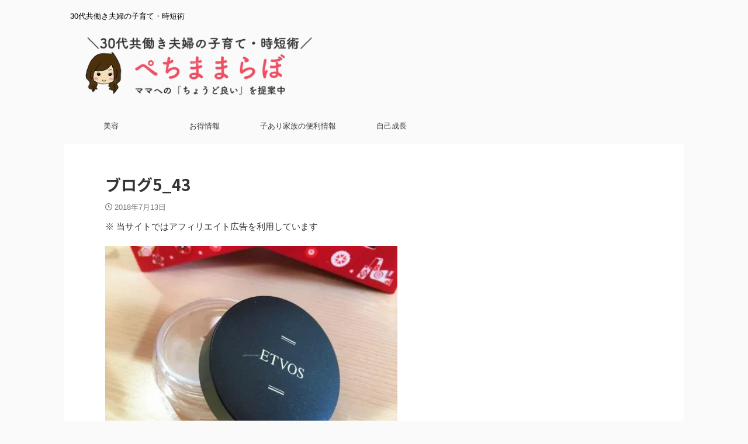

--- FILE ---
content_type: text/html; charset=UTF-8
request_url: https://petitpetitmama.com/mineralfande_osusume_etvos_onlymynerals/%e3%83%96%e3%83%ad%e3%82%b05_43-4/
body_size: 17449
content:

<!DOCTYPE html>
<!--[if lt IE 7]>
<html class="ie6" dir="ltr" lang="ja"
	prefix="og: https://ogp.me/ns#" > <![endif]-->
<!--[if IE 7]>
<html class="i7" dir="ltr" lang="ja"
	prefix="og: https://ogp.me/ns#" > <![endif]-->
<!--[if IE 8]>
<html class="ie" dir="ltr" lang="ja"
	prefix="og: https://ogp.me/ns#" > <![endif]-->
<!--[if gt IE 8]><!-->
<html dir="ltr" lang="ja"
	prefix="og: https://ogp.me/ns#"  class="s-navi-search-overlay  toc-style-default">
	<!--<![endif]-->
	<head prefix="og: http://ogp.me/ns# fb: http://ogp.me/ns/fb# article: http://ogp.me/ns/article#">
		
	<!-- Global site tag (gtag.js) - Google Analytics -->
	<script async src="https://www.googletagmanager.com/gtag/js?id=UA-104101542-1"></script>
	<script>
	  window.dataLayer = window.dataLayer || [];
	  function gtag(){dataLayer.push(arguments);}
	  gtag('js', new Date());

	  gtag('config', 'UA-104101542-1');
	</script>
			<meta charset="UTF-8" >
		<meta name="viewport" content="width=device-width,initial-scale=1.0,user-scalable=no,viewport-fit=cover">
		<meta name="format-detection" content="telephone=no" >
		<meta name="referrer" content="no-referrer-when-downgrade"/>

					<meta name="robots" content="noindex,follow">
		
		<link rel="alternate" type="application/rss+xml" title="ぺちままらぼ RSS Feed" href="https://petitpetitmama.com/feed/" />
		<link rel="pingback" href="https://petitpetitmama.com/xmlrpc.php" >
		<!--[if lt IE 9]>
		<script src="https://petitpetitmama.com/wp-content/themes/affinger/js/html5shiv.js"></script>
		<![endif]-->
				
		<!-- All in One SEO 4.4.0.1 - aioseo.com -->
		<meta name="robots" content="max-image-preview:large" />
		<link rel="canonical" href="https://petitpetitmama.com/mineralfande_osusume_etvos_onlymynerals/%e3%83%96%e3%83%ad%e3%82%b05_43-4/" />
		<meta name="generator" content="All in One SEO (AIOSEO) 4.4.0.1" />
		<meta property="og:locale" content="ja_JP" />
		<meta property="og:site_name" content="ぺちままらぼ | 30代共働き夫婦の子育て・時短術" />
		<meta property="og:type" content="article" />
		<meta property="og:title" content="ブログ5_43 | ぺちままらぼ" />
		<meta property="og:url" content="https://petitpetitmama.com/mineralfande_osusume_etvos_onlymynerals/%e3%83%96%e3%83%ad%e3%82%b05_43-4/" />
		<meta property="article:published_time" content="2018-07-13T13:05:02+00:00" />
		<meta property="article:modified_time" content="2018-07-13T13:05:02+00:00" />
		<meta name="twitter:card" content="summary" />
		<meta name="twitter:title" content="ブログ5_43 | ぺちままらぼ" />
		<meta name="google" content="nositelinkssearchbox" />
		<script type="application/ld+json" class="aioseo-schema">
			{"@context":"https:\/\/schema.org","@graph":[{"@type":"BreadcrumbList","@id":"https:\/\/petitpetitmama.com\/mineralfande_osusume_etvos_onlymynerals\/%e3%83%96%e3%83%ad%e3%82%b05_43-4\/#breadcrumblist","itemListElement":[{"@type":"ListItem","@id":"https:\/\/petitpetitmama.com\/#listItem","position":1,"item":{"@type":"WebPage","@id":"https:\/\/petitpetitmama.com\/","name":"\u30db\u30fc\u30e0","description":"\u7f8e\u5bb9\u3001\u5065\u5eb7\u3001\u7bc0\u7d04\u60c5\u5831\u3001\u53ce\u5165\u3092\u5897\u3084\u3059\u3001\u5b50\u80b2\u3066\u306a\u3069\u3002 \u4e3b\u306b30\u4ee340\u4ee3\u5973\u6027\u306e\u751f\u6d3b\u3092\u8c4a\u304b\u306b\u3059\u308b\u30d6\u30ed\u30b0\u3067\u3059\u3002","url":"https:\/\/petitpetitmama.com\/"},"nextItem":"https:\/\/petitpetitmama.com\/mineralfande_osusume_etvos_onlymynerals\/%e3%83%96%e3%83%ad%e3%82%b05_43-4\/#listItem"},{"@type":"ListItem","@id":"https:\/\/petitpetitmama.com\/mineralfande_osusume_etvos_onlymynerals\/%e3%83%96%e3%83%ad%e3%82%b05_43-4\/#listItem","position":2,"item":{"@type":"WebPage","@id":"https:\/\/petitpetitmama.com\/mineralfande_osusume_etvos_onlymynerals\/%e3%83%96%e3%83%ad%e3%82%b05_43-4\/","name":"\u30d6\u30ed\u30b05_43","url":"https:\/\/petitpetitmama.com\/mineralfande_osusume_etvos_onlymynerals\/%e3%83%96%e3%83%ad%e3%82%b05_43-4\/"},"previousItem":"https:\/\/petitpetitmama.com\/#listItem"}]},{"@type":"ItemPage","@id":"https:\/\/petitpetitmama.com\/mineralfande_osusume_etvos_onlymynerals\/%e3%83%96%e3%83%ad%e3%82%b05_43-4\/#itempage","url":"https:\/\/petitpetitmama.com\/mineralfande_osusume_etvos_onlymynerals\/%e3%83%96%e3%83%ad%e3%82%b05_43-4\/","name":"\u30d6\u30ed\u30b05_43 | \u307a\u3061\u307e\u307e\u3089\u307c","inLanguage":"ja","isPartOf":{"@id":"https:\/\/petitpetitmama.com\/#website"},"breadcrumb":{"@id":"https:\/\/petitpetitmama.com\/mineralfande_osusume_etvos_onlymynerals\/%e3%83%96%e3%83%ad%e3%82%b05_43-4\/#breadcrumblist"},"author":{"@id":"https:\/\/petitpetitmama.com\/author\/petitmama\/#author"},"creator":{"@id":"https:\/\/petitpetitmama.com\/author\/petitmama\/#author"},"datePublished":"2018-07-13T13:05:02+09:00","dateModified":"2018-07-13T13:05:02+09:00"},{"@type":"Organization","@id":"https:\/\/petitpetitmama.com\/#organization","name":"\u307a\u3061\u307e\u307e\u3089\u307c","url":"https:\/\/petitpetitmama.com\/"},{"@type":"Person","@id":"https:\/\/petitpetitmama.com\/author\/petitmama\/#author","url":"https:\/\/petitpetitmama.com\/author\/petitmama\/","name":"petitmama","image":{"@type":"ImageObject","@id":"https:\/\/petitpetitmama.com\/mineralfande_osusume_etvos_onlymynerals\/%e3%83%96%e3%83%ad%e3%82%b05_43-4\/#authorImage","url":"https:\/\/secure.gravatar.com\/avatar\/71d358380ff3493ba570dcb359a0e5d0?s=96&d=mm&r=g","width":96,"height":96,"caption":"petitmama"}},{"@type":"WebSite","@id":"https:\/\/petitpetitmama.com\/#website","url":"https:\/\/petitpetitmama.com\/","name":"\u307a\u3061\u307e\u307e\u3089\u307c","description":"30\u4ee3\u5171\u50cd\u304d\u592b\u5a66\u306e\u5b50\u80b2\u3066\u30fb\u6642\u77ed\u8853","inLanguage":"ja","publisher":{"@id":"https:\/\/petitpetitmama.com\/#organization"}}]}
		</script>
		<!-- All in One SEO -->

<title>ブログ5_43 | ぺちままらぼ</title>
<link rel='dns-prefetch' href='//webfonts.xserver.jp' />
<link rel='dns-prefetch' href='//secure.gravatar.com' />
<link rel='dns-prefetch' href='//ajax.googleapis.com' />
<link rel='dns-prefetch' href='//stats.wp.com' />
<link rel='dns-prefetch' href='//v0.wordpress.com' />
<link rel='dns-prefetch' href='//i0.wp.com' />
<script type="text/javascript">
/* <![CDATA[ */
window._wpemojiSettings = {"baseUrl":"https:\/\/s.w.org\/images\/core\/emoji\/15.0.3\/72x72\/","ext":".png","svgUrl":"https:\/\/s.w.org\/images\/core\/emoji\/15.0.3\/svg\/","svgExt":".svg","source":{"concatemoji":"https:\/\/petitpetitmama.com\/wp-includes\/js\/wp-emoji-release.min.js?ver=6.5.4"}};
/*! This file is auto-generated */
!function(i,n){var o,s,e;function c(e){try{var t={supportTests:e,timestamp:(new Date).valueOf()};sessionStorage.setItem(o,JSON.stringify(t))}catch(e){}}function p(e,t,n){e.clearRect(0,0,e.canvas.width,e.canvas.height),e.fillText(t,0,0);var t=new Uint32Array(e.getImageData(0,0,e.canvas.width,e.canvas.height).data),r=(e.clearRect(0,0,e.canvas.width,e.canvas.height),e.fillText(n,0,0),new Uint32Array(e.getImageData(0,0,e.canvas.width,e.canvas.height).data));return t.every(function(e,t){return e===r[t]})}function u(e,t,n){switch(t){case"flag":return n(e,"\ud83c\udff3\ufe0f\u200d\u26a7\ufe0f","\ud83c\udff3\ufe0f\u200b\u26a7\ufe0f")?!1:!n(e,"\ud83c\uddfa\ud83c\uddf3","\ud83c\uddfa\u200b\ud83c\uddf3")&&!n(e,"\ud83c\udff4\udb40\udc67\udb40\udc62\udb40\udc65\udb40\udc6e\udb40\udc67\udb40\udc7f","\ud83c\udff4\u200b\udb40\udc67\u200b\udb40\udc62\u200b\udb40\udc65\u200b\udb40\udc6e\u200b\udb40\udc67\u200b\udb40\udc7f");case"emoji":return!n(e,"\ud83d\udc26\u200d\u2b1b","\ud83d\udc26\u200b\u2b1b")}return!1}function f(e,t,n){var r="undefined"!=typeof WorkerGlobalScope&&self instanceof WorkerGlobalScope?new OffscreenCanvas(300,150):i.createElement("canvas"),a=r.getContext("2d",{willReadFrequently:!0}),o=(a.textBaseline="top",a.font="600 32px Arial",{});return e.forEach(function(e){o[e]=t(a,e,n)}),o}function t(e){var t=i.createElement("script");t.src=e,t.defer=!0,i.head.appendChild(t)}"undefined"!=typeof Promise&&(o="wpEmojiSettingsSupports",s=["flag","emoji"],n.supports={everything:!0,everythingExceptFlag:!0},e=new Promise(function(e){i.addEventListener("DOMContentLoaded",e,{once:!0})}),new Promise(function(t){var n=function(){try{var e=JSON.parse(sessionStorage.getItem(o));if("object"==typeof e&&"number"==typeof e.timestamp&&(new Date).valueOf()<e.timestamp+604800&&"object"==typeof e.supportTests)return e.supportTests}catch(e){}return null}();if(!n){if("undefined"!=typeof Worker&&"undefined"!=typeof OffscreenCanvas&&"undefined"!=typeof URL&&URL.createObjectURL&&"undefined"!=typeof Blob)try{var e="postMessage("+f.toString()+"("+[JSON.stringify(s),u.toString(),p.toString()].join(",")+"));",r=new Blob([e],{type:"text/javascript"}),a=new Worker(URL.createObjectURL(r),{name:"wpTestEmojiSupports"});return void(a.onmessage=function(e){c(n=e.data),a.terminate(),t(n)})}catch(e){}c(n=f(s,u,p))}t(n)}).then(function(e){for(var t in e)n.supports[t]=e[t],n.supports.everything=n.supports.everything&&n.supports[t],"flag"!==t&&(n.supports.everythingExceptFlag=n.supports.everythingExceptFlag&&n.supports[t]);n.supports.everythingExceptFlag=n.supports.everythingExceptFlag&&!n.supports.flag,n.DOMReady=!1,n.readyCallback=function(){n.DOMReady=!0}}).then(function(){return e}).then(function(){var e;n.supports.everything||(n.readyCallback(),(e=n.source||{}).concatemoji?t(e.concatemoji):e.wpemoji&&e.twemoji&&(t(e.twemoji),t(e.wpemoji)))}))}((window,document),window._wpemojiSettings);
/* ]]> */
</script>
<link rel='stylesheet' id='usrStyle-css' href='https://petitpetitmama.com/wp-content/plugins/universal-star-rating/css/style.css?ver=6.5.4' type='text/css' media='all' />
<style id='wp-emoji-styles-inline-css' type='text/css'>

	img.wp-smiley, img.emoji {
		display: inline !important;
		border: none !important;
		box-shadow: none !important;
		height: 1em !important;
		width: 1em !important;
		margin: 0 0.07em !important;
		vertical-align: -0.1em !important;
		background: none !important;
		padding: 0 !important;
	}
</style>
<link rel='stylesheet' id='wp-block-library-css' href='https://petitpetitmama.com/wp-includes/css/dist/block-library/style.min.css?ver=6.5.4' type='text/css' media='all' />
<style id='wp-block-library-inline-css' type='text/css'>
.has-text-align-justify{text-align:justify;}
</style>
<style id='rinkerg-gutenberg-rinker-style-inline-css' type='text/css'>
.wp-block-create-block-block{background-color:#21759b;color:#fff;padding:2px}

</style>
<link rel='stylesheet' id='jetpack-videopress-video-block-view-css' href='https://petitpetitmama.com/wp-content/plugins/jetpack/jetpack_vendor/automattic/jetpack-videopress/build/block-editor/blocks/video/view.css?minify=false&#038;ver=34ae973733627b74a14e' type='text/css' media='all' />
<link rel='stylesheet' id='mediaelement-css' href='https://petitpetitmama.com/wp-includes/js/mediaelement/mediaelementplayer-legacy.min.css?ver=4.2.17' type='text/css' media='all' />
<link rel='stylesheet' id='wp-mediaelement-css' href='https://petitpetitmama.com/wp-includes/js/mediaelement/wp-mediaelement.min.css?ver=6.5.4' type='text/css' media='all' />
<style id='classic-theme-styles-inline-css' type='text/css'>
/*! This file is auto-generated */
.wp-block-button__link{color:#fff;background-color:#32373c;border-radius:9999px;box-shadow:none;text-decoration:none;padding:calc(.667em + 2px) calc(1.333em + 2px);font-size:1.125em}.wp-block-file__button{background:#32373c;color:#fff;text-decoration:none}
</style>
<style id='global-styles-inline-css' type='text/css'>
body{--wp--preset--color--black: #000000;--wp--preset--color--cyan-bluish-gray: #abb8c3;--wp--preset--color--white: #ffffff;--wp--preset--color--pale-pink: #f78da7;--wp--preset--color--vivid-red: #cf2e2e;--wp--preset--color--luminous-vivid-orange: #ff6900;--wp--preset--color--luminous-vivid-amber: #fcb900;--wp--preset--color--light-green-cyan: #eefaff;--wp--preset--color--vivid-green-cyan: #00d084;--wp--preset--color--pale-cyan-blue: #8ed1fc;--wp--preset--color--vivid-cyan-blue: #0693e3;--wp--preset--color--vivid-purple: #9b51e0;--wp--preset--color--soft-red: #e92f3d;--wp--preset--color--light-grayish-red: #fdf0f2;--wp--preset--color--vivid-yellow: #ffc107;--wp--preset--color--very-pale-yellow: #fffde7;--wp--preset--color--very-light-gray: #fafafa;--wp--preset--color--very-dark-gray: #313131;--wp--preset--color--original-color-a: #43a047;--wp--preset--color--original-color-b: #795548;--wp--preset--color--original-color-c: #ec407a;--wp--preset--color--original-color-d: #9e9d24;--wp--preset--gradient--vivid-cyan-blue-to-vivid-purple: linear-gradient(135deg,rgba(6,147,227,1) 0%,rgb(155,81,224) 100%);--wp--preset--gradient--light-green-cyan-to-vivid-green-cyan: linear-gradient(135deg,rgb(122,220,180) 0%,rgb(0,208,130) 100%);--wp--preset--gradient--luminous-vivid-amber-to-luminous-vivid-orange: linear-gradient(135deg,rgba(252,185,0,1) 0%,rgba(255,105,0,1) 100%);--wp--preset--gradient--luminous-vivid-orange-to-vivid-red: linear-gradient(135deg,rgba(255,105,0,1) 0%,rgb(207,46,46) 100%);--wp--preset--gradient--very-light-gray-to-cyan-bluish-gray: linear-gradient(135deg,rgb(238,238,238) 0%,rgb(169,184,195) 100%);--wp--preset--gradient--cool-to-warm-spectrum: linear-gradient(135deg,rgb(74,234,220) 0%,rgb(151,120,209) 20%,rgb(207,42,186) 40%,rgb(238,44,130) 60%,rgb(251,105,98) 80%,rgb(254,248,76) 100%);--wp--preset--gradient--blush-light-purple: linear-gradient(135deg,rgb(255,206,236) 0%,rgb(152,150,240) 100%);--wp--preset--gradient--blush-bordeaux: linear-gradient(135deg,rgb(254,205,165) 0%,rgb(254,45,45) 50%,rgb(107,0,62) 100%);--wp--preset--gradient--luminous-dusk: linear-gradient(135deg,rgb(255,203,112) 0%,rgb(199,81,192) 50%,rgb(65,88,208) 100%);--wp--preset--gradient--pale-ocean: linear-gradient(135deg,rgb(255,245,203) 0%,rgb(182,227,212) 50%,rgb(51,167,181) 100%);--wp--preset--gradient--electric-grass: linear-gradient(135deg,rgb(202,248,128) 0%,rgb(113,206,126) 100%);--wp--preset--gradient--midnight: linear-gradient(135deg,rgb(2,3,129) 0%,rgb(40,116,252) 100%);--wp--preset--font-size--small: .8em;--wp--preset--font-size--medium: 20px;--wp--preset--font-size--large: 1.5em;--wp--preset--font-size--x-large: 42px;--wp--preset--font-size--st-regular: 1em;--wp--preset--font-size--huge: 3em;--wp--preset--spacing--20: 0.44rem;--wp--preset--spacing--30: 0.67rem;--wp--preset--spacing--40: 1rem;--wp--preset--spacing--50: 1.5rem;--wp--preset--spacing--60: 2.25rem;--wp--preset--spacing--70: 3.38rem;--wp--preset--spacing--80: 5.06rem;--wp--preset--shadow--natural: 6px 6px 9px rgba(0, 0, 0, 0.2);--wp--preset--shadow--deep: 12px 12px 50px rgba(0, 0, 0, 0.4);--wp--preset--shadow--sharp: 6px 6px 0px rgba(0, 0, 0, 0.2);--wp--preset--shadow--outlined: 6px 6px 0px -3px rgba(255, 255, 255, 1), 6px 6px rgba(0, 0, 0, 1);--wp--preset--shadow--crisp: 6px 6px 0px rgba(0, 0, 0, 1);}:where(.is-layout-flex){gap: 0.5em;}:where(.is-layout-grid){gap: 0.5em;}body .is-layout-flex{display: flex;}body .is-layout-flex{flex-wrap: wrap;align-items: center;}body .is-layout-flex > *{margin: 0;}body .is-layout-grid{display: grid;}body .is-layout-grid > *{margin: 0;}:where(.wp-block-columns.is-layout-flex){gap: 2em;}:where(.wp-block-columns.is-layout-grid){gap: 2em;}:where(.wp-block-post-template.is-layout-flex){gap: 1.25em;}:where(.wp-block-post-template.is-layout-grid){gap: 1.25em;}.has-black-color{color: var(--wp--preset--color--black) !important;}.has-cyan-bluish-gray-color{color: var(--wp--preset--color--cyan-bluish-gray) !important;}.has-white-color{color: var(--wp--preset--color--white) !important;}.has-pale-pink-color{color: var(--wp--preset--color--pale-pink) !important;}.has-vivid-red-color{color: var(--wp--preset--color--vivid-red) !important;}.has-luminous-vivid-orange-color{color: var(--wp--preset--color--luminous-vivid-orange) !important;}.has-luminous-vivid-amber-color{color: var(--wp--preset--color--luminous-vivid-amber) !important;}.has-light-green-cyan-color{color: var(--wp--preset--color--light-green-cyan) !important;}.has-vivid-green-cyan-color{color: var(--wp--preset--color--vivid-green-cyan) !important;}.has-pale-cyan-blue-color{color: var(--wp--preset--color--pale-cyan-blue) !important;}.has-vivid-cyan-blue-color{color: var(--wp--preset--color--vivid-cyan-blue) !important;}.has-vivid-purple-color{color: var(--wp--preset--color--vivid-purple) !important;}.has-black-background-color{background-color: var(--wp--preset--color--black) !important;}.has-cyan-bluish-gray-background-color{background-color: var(--wp--preset--color--cyan-bluish-gray) !important;}.has-white-background-color{background-color: var(--wp--preset--color--white) !important;}.has-pale-pink-background-color{background-color: var(--wp--preset--color--pale-pink) !important;}.has-vivid-red-background-color{background-color: var(--wp--preset--color--vivid-red) !important;}.has-luminous-vivid-orange-background-color{background-color: var(--wp--preset--color--luminous-vivid-orange) !important;}.has-luminous-vivid-amber-background-color{background-color: var(--wp--preset--color--luminous-vivid-amber) !important;}.has-light-green-cyan-background-color{background-color: var(--wp--preset--color--light-green-cyan) !important;}.has-vivid-green-cyan-background-color{background-color: var(--wp--preset--color--vivid-green-cyan) !important;}.has-pale-cyan-blue-background-color{background-color: var(--wp--preset--color--pale-cyan-blue) !important;}.has-vivid-cyan-blue-background-color{background-color: var(--wp--preset--color--vivid-cyan-blue) !important;}.has-vivid-purple-background-color{background-color: var(--wp--preset--color--vivid-purple) !important;}.has-black-border-color{border-color: var(--wp--preset--color--black) !important;}.has-cyan-bluish-gray-border-color{border-color: var(--wp--preset--color--cyan-bluish-gray) !important;}.has-white-border-color{border-color: var(--wp--preset--color--white) !important;}.has-pale-pink-border-color{border-color: var(--wp--preset--color--pale-pink) !important;}.has-vivid-red-border-color{border-color: var(--wp--preset--color--vivid-red) !important;}.has-luminous-vivid-orange-border-color{border-color: var(--wp--preset--color--luminous-vivid-orange) !important;}.has-luminous-vivid-amber-border-color{border-color: var(--wp--preset--color--luminous-vivid-amber) !important;}.has-light-green-cyan-border-color{border-color: var(--wp--preset--color--light-green-cyan) !important;}.has-vivid-green-cyan-border-color{border-color: var(--wp--preset--color--vivid-green-cyan) !important;}.has-pale-cyan-blue-border-color{border-color: var(--wp--preset--color--pale-cyan-blue) !important;}.has-vivid-cyan-blue-border-color{border-color: var(--wp--preset--color--vivid-cyan-blue) !important;}.has-vivid-purple-border-color{border-color: var(--wp--preset--color--vivid-purple) !important;}.has-vivid-cyan-blue-to-vivid-purple-gradient-background{background: var(--wp--preset--gradient--vivid-cyan-blue-to-vivid-purple) !important;}.has-light-green-cyan-to-vivid-green-cyan-gradient-background{background: var(--wp--preset--gradient--light-green-cyan-to-vivid-green-cyan) !important;}.has-luminous-vivid-amber-to-luminous-vivid-orange-gradient-background{background: var(--wp--preset--gradient--luminous-vivid-amber-to-luminous-vivid-orange) !important;}.has-luminous-vivid-orange-to-vivid-red-gradient-background{background: var(--wp--preset--gradient--luminous-vivid-orange-to-vivid-red) !important;}.has-very-light-gray-to-cyan-bluish-gray-gradient-background{background: var(--wp--preset--gradient--very-light-gray-to-cyan-bluish-gray) !important;}.has-cool-to-warm-spectrum-gradient-background{background: var(--wp--preset--gradient--cool-to-warm-spectrum) !important;}.has-blush-light-purple-gradient-background{background: var(--wp--preset--gradient--blush-light-purple) !important;}.has-blush-bordeaux-gradient-background{background: var(--wp--preset--gradient--blush-bordeaux) !important;}.has-luminous-dusk-gradient-background{background: var(--wp--preset--gradient--luminous-dusk) !important;}.has-pale-ocean-gradient-background{background: var(--wp--preset--gradient--pale-ocean) !important;}.has-electric-grass-gradient-background{background: var(--wp--preset--gradient--electric-grass) !important;}.has-midnight-gradient-background{background: var(--wp--preset--gradient--midnight) !important;}.has-small-font-size{font-size: var(--wp--preset--font-size--small) !important;}.has-medium-font-size{font-size: var(--wp--preset--font-size--medium) !important;}.has-large-font-size{font-size: var(--wp--preset--font-size--large) !important;}.has-x-large-font-size{font-size: var(--wp--preset--font-size--x-large) !important;}
.wp-block-navigation a:where(:not(.wp-element-button)){color: inherit;}
:where(.wp-block-post-template.is-layout-flex){gap: 1.25em;}:where(.wp-block-post-template.is-layout-grid){gap: 1.25em;}
:where(.wp-block-columns.is-layout-flex){gap: 2em;}:where(.wp-block-columns.is-layout-grid){gap: 2em;}
.wp-block-pullquote{font-size: 1.5em;line-height: 1.6;}
</style>
<link rel='stylesheet' id='wpel-style-css' href='https://petitpetitmama.com/wp-content/plugins/wp-external-links/public/css/wpel.css?ver=2.58' type='text/css' media='all' />
<link rel='stylesheet' id='yyi_rinker_stylesheet-css' href='https://petitpetitmama.com/wp-content/plugins/yyi-rinker/css/style.css?v=1.10.1&#038;ver=6.5.4' type='text/css' media='all' />
<link rel='stylesheet' id='st-affiliate-manager-common-css' href='https://petitpetitmama.com/wp-content/plugins/st-affiliate-manager/Resources/assets/css/common.css?ver=20211006' type='text/css' media='all' />
<link rel='stylesheet' id='st-pv-monitor-shortcode-css' href='https://petitpetitmama.com/wp-content/plugins/st-pv-monitor/Resources/assets/css/shortcode.css?ver=20201211' type='text/css' media='all' />
<link rel='stylesheet' id='st-pv-monitor-common-css' href='https://petitpetitmama.com/wp-content/plugins/st-pv-monitor/Resources/assets/css/common.css?ver=20201211' type='text/css' media='all' />
<link rel='stylesheet' id='normalize-css' href='https://petitpetitmama.com/wp-content/themes/affinger/css/normalize.css?ver=1.5.9' type='text/css' media='all' />
<link rel='stylesheet' id='st_svg-css' href='https://petitpetitmama.com/wp-content/themes/affinger/st_svg/style.css?ver=6.5.4' type='text/css' media='all' />
<link rel='stylesheet' id='slick-css' href='https://petitpetitmama.com/wp-content/themes/affinger/vendor/slick/slick.css?ver=1.8.0' type='text/css' media='all' />
<link rel='stylesheet' id='slick-theme-css' href='https://petitpetitmama.com/wp-content/themes/affinger/vendor/slick/slick-theme.css?ver=1.8.0' type='text/css' media='all' />
<link rel='stylesheet' id='fonts-googleapis-notosansjp-css' href='//fonts.googleapis.com/css?family=Noto+Sans+JP%3A400%2C700&#038;display=swap&#038;subset=japanese&#038;ver=6.5.4' type='text/css' media='all' />
<link rel='stylesheet' id='style-css' href='https://petitpetitmama.com/wp-content/themes/affinger/style.css?ver=6.5.4' type='text/css' media='all' />
<link rel='stylesheet' id='child-style-css' href='https://petitpetitmama.com/wp-content/themes/affinger-child/style.css?ver=6.5.4' type='text/css' media='all' />
<link rel='stylesheet' id='single-css' href='https://petitpetitmama.com/wp-content/themes/affinger/st-rankcss.php' type='text/css' media='all' />
<link rel='stylesheet' id='aurora-heatmap-css' href='https://petitpetitmama.com/wp-content/plugins/aurora-heatmap/style.css?ver=1.5.6' type='text/css' media='all' />
<link rel='stylesheet' id='st-themecss-css' href='https://petitpetitmama.com/wp-content/themes/affinger/st-themecss-loader.php?ver=6.5.4' type='text/css' media='all' />
<link rel='stylesheet' id='jetpack_css-css' href='https://petitpetitmama.com/wp-content/plugins/jetpack/css/jetpack.css?ver=12.2.2' type='text/css' media='all' />
<script type="text/javascript" src="//ajax.googleapis.com/ajax/libs/jquery/1.11.3/jquery.min.js?ver=1.11.3" id="jquery-js"></script>
<script type="text/javascript" src="//webfonts.xserver.jp/js/xserver.js?ver=1.2.4" id="typesquare_std-js"></script>
<script type="text/javascript" src="https://petitpetitmama.com/wp-content/plugins/aurora-heatmap/js/mobile-detect.min.js?ver=1.4.5" id="mobile-detect-js"></script>
<script type="text/javascript" id="aurora-heatmap-reporter-js-extra">
/* <![CDATA[ */
var aurora_heatmap_reporter = {"ajax_url":"https:\/\/petitpetitmama.com\/wp-admin\/admin-ajax.php","action":"aurora_heatmap","interval":"10","stacks":"10","reports":"click_pc,click_mobile","debug":"0","ajax_delay_time":"3000"};
/* ]]> */
</script>
<script type="text/javascript" src="https://petitpetitmama.com/wp-content/plugins/aurora-heatmap/js/reporter.js?ver=1.5.6" id="aurora-heatmap-reporter-js"></script>
<link rel="https://api.w.org/" href="https://petitpetitmama.com/wp-json/" /><link rel="alternate" type="application/json" href="https://petitpetitmama.com/wp-json/wp/v2/media/5623" /><link rel='shortlink' href='https://wp.me/a91lAq-1sH' />
<link rel="alternate" type="application/json+oembed" href="https://petitpetitmama.com/wp-json/oembed/1.0/embed?url=https%3A%2F%2Fpetitpetitmama.com%2Fmineralfande_osusume_etvos_onlymynerals%2F%25e3%2583%2596%25e3%2583%25ad%25e3%2582%25b05_43-4%2F" />
<link rel="alternate" type="text/xml+oembed" href="https://petitpetitmama.com/wp-json/oembed/1.0/embed?url=https%3A%2F%2Fpetitpetitmama.com%2Fmineralfande_osusume_etvos_onlymynerals%2F%25e3%2583%2596%25e3%2583%25ad%25e3%2582%25b05_43-4%2F&#038;format=xml" />
	<style>img#wpstats{display:none}</style>
				<script>
			document.documentElement.className = document.documentElement.className.replace( 'no-js', 'js' );
		</script>
				<style>
			.no-js img.lazyload { display: none; }
			figure.wp-block-image img.lazyloading { min-width: 150px; }
							.lazyload, .lazyloading { opacity: 0; }
				.lazyloaded {
					opacity: 1;
					transition: opacity 400ms;
					transition-delay: 0ms;
				}
					</style>
		<script type="text/javascript" language="javascript">
    var vc_pid = "885320921";
</script><script type="text/javascript" src="//aml.valuecommerce.com/vcdal.js" async></script><style>
.yyi-rinker-images {
    display: flex;
    justify-content: center;
    align-items: center;
    position: relative;

}
div.yyi-rinker-image img.yyi-rinker-main-img.hidden {
    display: none;
}

.yyi-rinker-images-arrow {
    cursor: pointer;
    position: absolute;
    top: 50%;
    display: block;
    margin-top: -11px;
    opacity: 0.6;
    width: 22px;
}

.yyi-rinker-images-arrow-left{
    left: -10px;
}
.yyi-rinker-images-arrow-right{
    right: -10px;
}

.yyi-rinker-images-arrow-left.hidden {
    display: none;
}

.yyi-rinker-images-arrow-right.hidden {
    display: none;
}
div.yyi-rinker-contents.yyi-rinker-design-tate  div.yyi-rinker-box{
    flex-direction: column;
}

div.yyi-rinker-contents.yyi-rinker-design-slim div.yyi-rinker-box .yyi-rinker-links {
    flex-direction: column;
}

div.yyi-rinker-contents.yyi-rinker-design-slim div.yyi-rinker-info {
    width: 100%;
}

div.yyi-rinker-contents.yyi-rinker-design-slim .yyi-rinker-title {
    text-align: center;
}

div.yyi-rinker-contents.yyi-rinker-design-slim .yyi-rinker-links {
    text-align: center;
}
div.yyi-rinker-contents.yyi-rinker-design-slim .yyi-rinker-image {
    margin: auto;
}

div.yyi-rinker-contents.yyi-rinker-design-slim div.yyi-rinker-info ul.yyi-rinker-links li {
	align-self: stretch;
}
div.yyi-rinker-contents.yyi-rinker-design-slim div.yyi-rinker-box div.yyi-rinker-info {
	padding: 0;
}
div.yyi-rinker-contents.yyi-rinker-design-slim div.yyi-rinker-box {
	flex-direction: column;
	padding: 14px 5px 0;
}

.yyi-rinker-design-slim div.yyi-rinker-box div.yyi-rinker-info {
	text-align: center;
}

.yyi-rinker-design-slim div.price-box span.price {
	display: block;
}

div.yyi-rinker-contents.yyi-rinker-design-slim div.yyi-rinker-info div.yyi-rinker-title a{
	font-size:16px;
}

div.yyi-rinker-contents.yyi-rinker-design-slim ul.yyi-rinker-links li.amazonkindlelink:before,  div.yyi-rinker-contents.yyi-rinker-design-slim ul.yyi-rinker-links li.amazonlink:before,  div.yyi-rinker-contents.yyi-rinker-design-slim ul.yyi-rinker-links li.rakutenlink:before,  div.yyi-rinker-contents.yyi-rinker-design-slim ul.yyi-rinker-links li.yahoolink:before {
	font-size:12px;
}

div.yyi-rinker-contents.yyi-rinker-design-slim ul.yyi-rinker-links li a {
	font-size: 13px;
}
.entry-content ul.yyi-rinker-links li {
	padding: 0;
}

div.yyi-rinker-contents .yyi-rinker-attention.attention_desing_right_ribbon {
    width: 89px;
    height: 91px;
    position: absolute;
    top: -1px;
    right: -1px;
    left: auto;
    overflow: hidden;
}

div.yyi-rinker-contents .yyi-rinker-attention.attention_desing_right_ribbon span {
    display: inline-block;
    width: 146px;
    position: absolute;
    padding: 4px 0;
    left: -13px;
    top: 12px;
    text-align: center;
    font-size: 12px;
    line-height: 24px;
    -webkit-transform: rotate(45deg);
    transform: rotate(45deg);
    box-shadow: 0 1px 3px rgba(0, 0, 0, 0.2);
}

div.yyi-rinker-contents .yyi-rinker-attention.attention_desing_right_ribbon {
    background: none;
}
.yyi-rinker-attention.attention_desing_right_ribbon .yyi-rinker-attention-after,
.yyi-rinker-attention.attention_desing_right_ribbon .yyi-rinker-attention-before{
display:none;
}
div.yyi-rinker-use-right_ribbon div.yyi-rinker-title {
    margin-right: 2rem;
}

				</style><meta name="google-site-verification" content="2utOH3tXO8TDoqRVcyY4IUtfYJiL4pnxyYfVqyHEXmU" />
<noscript><style>.lazyload[data-src]{display:none !important;}</style></noscript><style>.lazyload{background-image:none !important;}.lazyload:before{background-image:none !important;}</style><style type="text/css">.broken_link, a.broken_link {
	text-decoration: line-through;
}</style><link rel="icon" href="https://i0.wp.com/petitpetitmama.com/wp-content/uploads/2020/01/cropped-puti.jpg?fit=32%2C32&#038;ssl=1?v=1580178559" sizes="32x32" />
<link rel="icon" href="https://i0.wp.com/petitpetitmama.com/wp-content/uploads/2020/01/cropped-puti.jpg?fit=192%2C192&#038;ssl=1?v=1580178559" sizes="192x192" />
<link rel="apple-touch-icon" href="https://i0.wp.com/petitpetitmama.com/wp-content/uploads/2020/01/cropped-puti.jpg?fit=180%2C180&#038;ssl=1?v=1580178559" />
<meta name="msapplication-TileImage" content="https://i0.wp.com/petitpetitmama.com/wp-content/uploads/2020/01/cropped-puti.jpg?fit=270%2C270&#038;ssl=1?v=1580178559" />
		
<!-- OGP -->

<meta property="og:type" content="article">
<meta property="og:title" content="ブログ5_43">
<meta property="og:url" content="https://petitpetitmama.com/mineralfande_osusume_etvos_onlymynerals/%e3%83%96%e3%83%ad%e3%82%b05_43-4/">
<meta property="og:description" content="">
<meta property="og:site_name" content="ぺちままらぼ">
<meta property="og:image" content="https://petitpetitmama.com/wp-content/themes/affinger/images/no-img.png">


	<meta property="article:published_time" content="2018-07-13T22:05:02+09:00" />
		<meta property="article:author" content="petitmama" />

<!-- /OGP -->
		


<script>
	(function (window, document, $, undefined) {
		'use strict';

		var SlideBox = (function () {
			/**
			 * @param $element
			 *
			 * @constructor
			 */
			function SlideBox($element) {
				this._$element = $element;
			}

			SlideBox.prototype.$content = function () {
				return this._$element.find('[data-st-slidebox-content]');
			};

			SlideBox.prototype.$toggle = function () {
				return this._$element.find('[data-st-slidebox-toggle]');
			};

			SlideBox.prototype.$icon = function () {
				return this._$element.find('[data-st-slidebox-icon]');
			};

			SlideBox.prototype.$text = function () {
				return this._$element.find('[data-st-slidebox-text]');
			};

			SlideBox.prototype.is_expanded = function () {
				return !!(this._$element.filter('[data-st-slidebox-expanded="true"]').length);
			};

			SlideBox.prototype.expand = function () {
				var self = this;

				this.$content().slideDown()
					.promise()
					.then(function () {
						var $icon = self.$icon();
						var $text = self.$text();

						$icon.removeClass($icon.attr('data-st-slidebox-icon-collapsed'))
							.addClass($icon.attr('data-st-slidebox-icon-expanded'))

						$text.text($text.attr('data-st-slidebox-text-expanded'))

						self._$element.removeClass('is-collapsed')
							.addClass('is-expanded');

						self._$element.attr('data-st-slidebox-expanded', 'true');
					});
			};

			SlideBox.prototype.collapse = function () {
				var self = this;

				this.$content().slideUp()
					.promise()
					.then(function () {
						var $icon = self.$icon();
						var $text = self.$text();

						$icon.removeClass($icon.attr('data-st-slidebox-icon-expanded'))
							.addClass($icon.attr('data-st-slidebox-icon-collapsed'))

						$text.text($text.attr('data-st-slidebox-text-collapsed'))

						self._$element.removeClass('is-expanded')
							.addClass('is-collapsed');

						self._$element.attr('data-st-slidebox-expanded', 'false');
					});
			};

			SlideBox.prototype.toggle = function () {
				if (this.is_expanded()) {
					this.collapse();
				} else {
					this.expand();
				}
			};

			SlideBox.prototype.add_event_listeners = function () {
				var self = this;

				this.$toggle().on('click', function (event) {
					self.toggle();
				});
			};

			SlideBox.prototype.initialize = function () {
				this.add_event_listeners();
			};

			return SlideBox;
		}());

		function on_ready() {
			var slideBoxes = [];

			$('[data-st-slidebox]').each(function () {
				var $element = $(this);
				var slideBox = new SlideBox($element);

				slideBoxes.push(slideBox);

				slideBox.initialize();
			});

			return slideBoxes;
		}

		$(on_ready);
	}(window, window.document, jQuery));
</script>

	<script>
		(function (window, document, $, undefined) {
			'use strict';

			$(function(){
			$('.post h2:not([class^="is-style-st-heading-custom-"]):not([class*=" is-style-st-heading-custom-"]):not(.st-css-no2) , .h2modoki').wrapInner('<span class="st-dash-design"></span>');
			})
		}(window, window.document, jQuery));
	</script>

<script>
	(function (window, document, $, undefined) {
		'use strict';

		$(function(){
			/* 第一階層のみの目次にクラスを挿入 */
			$("#toc_container:not(:has(ul ul))").addClass("only-toc");
			/* アコーディオンメニュー内のカテゴリにクラス追加 */
			$(".st-ac-box ul:has(.cat-item)").each(function(){
				$(this).addClass("st-ac-cat");
			});
		});
	}(window, window.document, jQuery));
</script>

<script>
	(function (window, document, $, undefined) {
		'use strict';

		$(function(){
									$('.st-star').parent('.rankh4').css('padding-bottom','5px'); // スターがある場合のランキング見出し調整
		});
	}(window, window.document, jQuery));
</script>



	<script>
		(function (window, document, $, undefined) {
			'use strict';

			$(function() {
				$('.is-style-st-paragraph-kaiwa').wrapInner('<span class="st-paragraph-kaiwa-text">');
			});
		}(window, window.document, jQuery));
	</script>

	<script>
		(function (window, document, $, undefined) {
			'use strict';

			$(function() {
				$('.is-style-st-paragraph-kaiwa-b').wrapInner('<span class="st-paragraph-kaiwa-text">');
			});
		}(window, window.document, jQuery));
	</script>

<script>
	/* Gutenbergスタイルを調整 */
	(function (window, document, $, undefined) {
		'use strict';

		$(function() {
			$( '[class^="is-style-st-paragraph-"],[class*=" is-style-st-paragraph-"]' ).wrapInner( '<span class="st-noflex"></span>' );
		});
	}(window, window.document, jQuery));
</script>



			</head>
	<body class="attachment attachment-template-default single single-attachment postid-5623 attachmentid-5623 attachment-jpeg not-front-page" >				<div id="st-ami">
				<div id="wrapper" class="colum1">
				<div id="wrapper-in">

					

<header id="">
	<div id="header-full">
		<div id="headbox-bg">
			<div id="headbox">

					<nav id="s-navi" class="pcnone" data-st-nav data-st-nav-type="normal">
		<dl class="acordion is-active" data-st-nav-primary>
			<dt class="trigger">
				<p class="acordion_button"><span class="op op-menu"><i class="st-fa st-svg-menu"></i></span></p>

				
									<div id="st-mobile-logo"></div>
				
				<!-- 追加メニュー -->
				
				<!-- 追加メニュー2 -->
				
			</dt>

			<dd class="acordion_tree">
				<div class="acordion_tree_content">

					

												<div class="menu-%e3%82%b0%e3%83%ad%e3%83%bc%e3%83%90%e3%83%ab%e3%83%8a%e3%83%93%e3%82%b2%e3%83%bc%e3%82%b7%e3%83%a7%e3%83%b3-container"><ul id="menu-%e3%82%b0%e3%83%ad%e3%83%bc%e3%83%90%e3%83%ab%e3%83%8a%e3%83%93%e3%82%b2%e3%83%bc%e3%82%b7%e3%83%a7%e3%83%b3" class="menu"><li id="menu-item-9997" class="menu-item menu-item-type-taxonomy menu-item-object-category menu-item-9997"><a href="https://petitpetitmama.com/category/biyou-colum/" data-wpel-link="internal"><span class="menu-item-label">美容</span></a></li>
<li id="menu-item-9999" class="menu-item menu-item-type-taxonomy menu-item-object-category menu-item-9999"><a href="https://petitpetitmama.com/category/otoku/" data-wpel-link="internal"><span class="menu-item-label">お得情報</span></a></li>
<li id="menu-item-10003" class="menu-item menu-item-type-taxonomy menu-item-object-category menu-item-10003"><a href="https://petitpetitmama.com/category/kajinado/" data-wpel-link="internal"><span class="menu-item-label">子あり家族の便利情報</span></a></li>
<li id="menu-item-10000" class="menu-item menu-item-type-taxonomy menu-item-object-category menu-item-10000"><a href="https://petitpetitmama.com/category/zikoseicho/" data-wpel-link="internal"><span class="menu-item-label">自己成長</span></a></li>
</ul></div>						<div class="clear"></div>

					
				</div>
			</dd>

					</dl>

					</nav>

									<div id="header-l">
						
						<div id="st-text-logo">
							
    
		
			<!-- キャプション -->
			
				          		 	 <p class="descr sitenametop">
           		     	30代共働き夫婦の子育て・時短術           			 </p>
				
			
			<!-- ロゴ又はブログ名 -->
			          		  <p class="sitename"><a href="https://petitpetitmama.com/" data-wpel-link="internal">
              		  							<img   width="1000" height="300" alt="ぺちままらぼ" data-src="https://petitpetitmama.com/wp-content/uploads/2021/06/e2502d6cb06671808d2af53b3de6d1c1.png" class="sitename-bottom lazyload" src="[data-uri]"><noscript><img class="sitename-bottom" src="https://petitpetitmama.com/wp-content/uploads/2021/06/e2502d6cb06671808d2af53b3de6d1c1.png" width="1000" height="300" alt="ぺちままらぼ"></noscript>               		           		  </a></p>
        				<!-- ロゴ又はブログ名ここまで -->

		
	
						</div>
					</div><!-- /#header-l -->
				
				<div id="header-r" class="smanone">
					
				</div><!-- /#header-r -->

			</div><!-- /#headbox -->
		</div><!-- /#headbox-bg clearfix -->

		
		
		
		
			

			<div id="gazou-wide">
					<div id="st-menubox">
			<div id="st-menuwide">
				<nav class="smanone clearfix"><ul id="menu-%e3%82%b0%e3%83%ad%e3%83%bc%e3%83%90%e3%83%ab%e3%83%8a%e3%83%93%e3%82%b2%e3%83%bc%e3%82%b7%e3%83%a7%e3%83%b3-1" class="menu"><li class="menu-item menu-item-type-taxonomy menu-item-object-category menu-item-9997"><a href="https://petitpetitmama.com/category/biyou-colum/" data-wpel-link="internal">美容</a></li>
<li class="menu-item menu-item-type-taxonomy menu-item-object-category menu-item-9999"><a href="https://petitpetitmama.com/category/otoku/" data-wpel-link="internal">お得情報</a></li>
<li class="menu-item menu-item-type-taxonomy menu-item-object-category menu-item-10003"><a href="https://petitpetitmama.com/category/kajinado/" data-wpel-link="internal">子あり家族の便利情報</a></li>
<li class="menu-item menu-item-type-taxonomy menu-item-object-category menu-item-10000"><a href="https://petitpetitmama.com/category/zikoseicho/" data-wpel-link="internal">自己成長</a></li>
</ul></nav>			</div>
		</div>
										<div id="st-headerbox">
						<div id="st-header">
						</div>
					</div>
									</div>
		
	</div><!-- #header-full -->

	





</header>

					<div id="content-w">

						
						
	
			<div id="st-header-post-under-box" class="st-header-post-no-data "
		     style="">
			<div class="st-dark-cover">
							</div>
		</div>
	
<div id="content" class="clearfix">
	<div id="contentInner">
		<main>
			<article>
														<div id="post-5623" class="post st-custom post-5623 attachment type-attachment status-inherit hentry">
				
					
																
					
					<!--ぱんくず -->
										<!--/ ぱんくず -->

					<!--ループ開始 -->
															
																									<p class="st-catgroup">
																							</p>
						
						<h1 class="entry-title">ブログ5_43</h1>

						
	<div class="blogbox ">
		<p><span class="kdate">
								<i class="st-fa st-svg-clock-o"></i><time class="updated" datetime="2018-07-13T22:05:02+0900">2018年7月13日</time>
						</span></p>
	</div>
					
																		<div id="text-25" class="st-widgets-box post-widgets-middle widget_text">			<div class="textwidget"><p>※ 当サイトではアフィリエイト広告を利用しています</p>
</div>
		</div>											
					
					<div class="mainbox">
						<div id="nocopy" ><!-- コピー禁止エリアここから -->
							
							
							
							<div class="entry-content">
								<p class="attachment"><a href="https://i0.wp.com/petitpetitmama.com/wp-content/uploads/2018/07/3c541ce085ac4cc6dd13eff547d5b235.jpg?ssl=1" data-wpel-link="external"><img decoding="async" width="500" height="375"   alt="" data-srcset="https://i0.wp.com/petitpetitmama.com/wp-content/uploads/2018/07/3c541ce085ac4cc6dd13eff547d5b235.jpg?w=667&amp;ssl=1 667w, https://i0.wp.com/petitpetitmama.com/wp-content/uploads/2018/07/3c541ce085ac4cc6dd13eff547d5b235.jpg?resize=500%2C375&amp;ssl=1 500w, https://i0.wp.com/petitpetitmama.com/wp-content/uploads/2018/07/3c541ce085ac4cc6dd13eff547d5b235.jpg?resize=768%2C576&amp;ssl=1 768w, https://i0.wp.com/petitpetitmama.com/wp-content/uploads/2018/07/3c541ce085ac4cc6dd13eff547d5b235.jpg?resize=679%2C509&amp;ssl=1 679w"  data-attachment-id="5623" data-permalink="https://petitpetitmama.com/mineralfande_osusume_etvos_onlymynerals/%e3%83%96%e3%83%ad%e3%82%b05_43-4/" data-orig-file="https://i0.wp.com/petitpetitmama.com/wp-content/uploads/2018/07/3c541ce085ac4cc6dd13eff547d5b235.jpg?fit=667%2C500&amp;ssl=1" data-orig-size="667,500" data-comments-opened="0" data-image-meta="{&quot;aperture&quot;:&quot;0&quot;,&quot;credit&quot;:&quot;&quot;,&quot;camera&quot;:&quot;&quot;,&quot;caption&quot;:&quot;&quot;,&quot;created_timestamp&quot;:&quot;1520606750&quot;,&quot;copyright&quot;:&quot;&quot;,&quot;focal_length&quot;:&quot;0&quot;,&quot;iso&quot;:&quot;0&quot;,&quot;shutter_speed&quot;:&quot;0&quot;,&quot;title&quot;:&quot;&quot;,&quot;orientation&quot;:&quot;1&quot;}" data-image-title="ブログ5_43" data-image-description="" data-image-caption="" data-medium-file="https://i0.wp.com/petitpetitmama.com/wp-content/uploads/2018/07/3c541ce085ac4cc6dd13eff547d5b235.jpg?fit=500%2C375&amp;ssl=1" data-large-file="https://i0.wp.com/petitpetitmama.com/wp-content/uploads/2018/07/3c541ce085ac4cc6dd13eff547d5b235.jpg?fit=679%2C509&amp;ssl=1" data-src="https://i0.wp.com/petitpetitmama.com/wp-content/uploads/2018/07/3c541ce085ac4cc6dd13eff547d5b235.jpg?fit=500%2C375&amp;ssl=1" data-sizes="(max-width: 500px) 100vw, 500px" class="attachment-medium size-medium lazyload" src="[data-uri]" /><noscript><img decoding="async" width="500" height="375" src="https://i0.wp.com/petitpetitmama.com/wp-content/uploads/2018/07/3c541ce085ac4cc6dd13eff547d5b235.jpg?fit=500%2C375&amp;ssl=1" class="attachment-medium size-medium" alt="" srcset="https://i0.wp.com/petitpetitmama.com/wp-content/uploads/2018/07/3c541ce085ac4cc6dd13eff547d5b235.jpg?w=667&amp;ssl=1 667w, https://i0.wp.com/petitpetitmama.com/wp-content/uploads/2018/07/3c541ce085ac4cc6dd13eff547d5b235.jpg?resize=500%2C375&amp;ssl=1 500w, https://i0.wp.com/petitpetitmama.com/wp-content/uploads/2018/07/3c541ce085ac4cc6dd13eff547d5b235.jpg?resize=768%2C576&amp;ssl=1 768w, https://i0.wp.com/petitpetitmama.com/wp-content/uploads/2018/07/3c541ce085ac4cc6dd13eff547d5b235.jpg?resize=679%2C509&amp;ssl=1 679w" sizes="(max-width: 500px) 100vw, 500px" data-attachment-id="5623" data-permalink="https://petitpetitmama.com/mineralfande_osusume_etvos_onlymynerals/%e3%83%96%e3%83%ad%e3%82%b05_43-4/" data-orig-file="https://i0.wp.com/petitpetitmama.com/wp-content/uploads/2018/07/3c541ce085ac4cc6dd13eff547d5b235.jpg?fit=667%2C500&amp;ssl=1" data-orig-size="667,500" data-comments-opened="0" data-image-meta="{&quot;aperture&quot;:&quot;0&quot;,&quot;credit&quot;:&quot;&quot;,&quot;camera&quot;:&quot;&quot;,&quot;caption&quot;:&quot;&quot;,&quot;created_timestamp&quot;:&quot;1520606750&quot;,&quot;copyright&quot;:&quot;&quot;,&quot;focal_length&quot;:&quot;0&quot;,&quot;iso&quot;:&quot;0&quot;,&quot;shutter_speed&quot;:&quot;0&quot;,&quot;title&quot;:&quot;&quot;,&quot;orientation&quot;:&quot;1&quot;}" data-image-title="ブログ5_43" data-image-description="" data-image-caption="" data-medium-file="https://i0.wp.com/petitpetitmama.com/wp-content/uploads/2018/07/3c541ce085ac4cc6dd13eff547d5b235.jpg?fit=500%2C375&amp;ssl=1" data-large-file="https://i0.wp.com/petitpetitmama.com/wp-content/uploads/2018/07/3c541ce085ac4cc6dd13eff547d5b235.jpg?fit=679%2C509&amp;ssl=1" /></noscript></a></p>
<!-- AI CONTENT END 6 -->
							</div>
						</div><!-- コピー禁止エリアここまで -->

												
					<div class="adbox">
				
							
	
									<div style="padding-top:10px;">
						
		
	
					</div>
							</div>
			

																					<div id="text-24" class="st-widgets-box post-widgets-bottom widget_text">			<div class="textwidget"><h2>コスパ最強コスメは？</h2>
<p>良いものをとにかくお得に買えるセットを紹介しています。<br />
（最新版更新中）</p>
<div class="clearfix responbox50">
<div class="lbox">
<div class="st-cardstyleb">

</div>
</div>
<div class="rbox">
<p>.</p>
</div>
</div>
<h2>当サイトで最も人気のミネラルファンデ特集です</h2>
<div class="clearfix responbox50">
<div class="lbox">
<div class="st-cardstyleb">
				<a href="https://petitpetitmama.com/organiccosme_fande_osusume/" class="st-cardlink" data-wpel-link="internal">
				<div class="kanren st-cardbox" >
										<dl class="clearfix">
						<dt class="st-card-img">
																								<img decoding="async" width="150" height="150"   alt="" data-srcset="https://i0.wp.com/petitpetitmama.com/wp-content/uploads/2020/02/mineral.jpg?w=500&amp;ssl=1 500w, https://i0.wp.com/petitpetitmama.com/wp-content/uploads/2020/02/mineral.jpg?w=679&amp;ssl=1 679w, https://i0.wp.com/petitpetitmama.com/wp-content/uploads/2020/02/mineral.jpg?w=300&amp;ssl=1 300w, https://i0.wp.com/petitpetitmama.com/wp-content/uploads/2020/02/mineral.jpg?w=768&amp;ssl=1 768w, https://i0.wp.com/petitpetitmama.com/wp-content/uploads/2020/02/mineral.jpg?w=150&amp;ssl=1 150w, https://i0.wp.com/petitpetitmama.com/wp-content/uploads/2020/02/mineral.jpg?w=100&amp;ssl=1 100w, https://i0.wp.com/petitpetitmama.com/wp-content/uploads/2020/02/mineral.jpg?w=45&amp;ssl=1 45w"  data-attachment-id="9720" data-permalink="https://petitpetitmama.com/top1/mineral/" data-orig-file="https://i0.wp.com/petitpetitmama.com/wp-content/uploads/2020/02/mineral.jpg?fit=500%2C500&amp;ssl=1?v=1581912485" data-orig-size="500,500" data-comments-opened="0" data-image-meta="{&quot;aperture&quot;:&quot;0&quot;,&quot;credit&quot;:&quot;&quot;,&quot;camera&quot;:&quot;&quot;,&quot;caption&quot;:&quot;&quot;,&quot;created_timestamp&quot;:&quot;0&quot;,&quot;copyright&quot;:&quot;&quot;,&quot;focal_length&quot;:&quot;0&quot;,&quot;iso&quot;:&quot;0&quot;,&quot;shutter_speed&quot;:&quot;0&quot;,&quot;title&quot;:&quot;&quot;,&quot;orientation&quot;:&quot;1&quot;}" data-image-title="mineral" data-image-description="" data-image-caption="" data-medium-file="https://i0.wp.com/petitpetitmama.com/wp-content/uploads/2020/02/mineral.jpg?fit=500%2C500&amp;ssl=1?v=1581912485" data-large-file="https://i0.wp.com/petitpetitmama.com/wp-content/uploads/2020/02/mineral.jpg?fit=679%2C679&amp;ssl=1?v=1581912485" data-src="https://i0.wp.com/petitpetitmama.com/wp-content/uploads/2020/02/mineral.jpg?resize=150%2C150&amp;ssl=1?v=1581912485" data-sizes="(max-width: 150px) 100vw, 150px" class="attachment-st_thumb150 size-st_thumb150 wp-post-image lazyload" src="[data-uri]" /><noscript><img decoding="async" width="150" height="150" src="https://i0.wp.com/petitpetitmama.com/wp-content/uploads/2020/02/mineral.jpg?resize=150%2C150&amp;ssl=1?v=1581912485" class="attachment-st_thumb150 size-st_thumb150 wp-post-image" alt="" srcset="https://i0.wp.com/petitpetitmama.com/wp-content/uploads/2020/02/mineral.jpg?w=500&amp;ssl=1 500w, https://i0.wp.com/petitpetitmama.com/wp-content/uploads/2020/02/mineral.jpg?w=679&amp;ssl=1 679w, https://i0.wp.com/petitpetitmama.com/wp-content/uploads/2020/02/mineral.jpg?w=300&amp;ssl=1 300w, https://i0.wp.com/petitpetitmama.com/wp-content/uploads/2020/02/mineral.jpg?w=768&amp;ssl=1 768w, https://i0.wp.com/petitpetitmama.com/wp-content/uploads/2020/02/mineral.jpg?w=150&amp;ssl=1 150w, https://i0.wp.com/petitpetitmama.com/wp-content/uploads/2020/02/mineral.jpg?w=100&amp;ssl=1 100w, https://i0.wp.com/petitpetitmama.com/wp-content/uploads/2020/02/mineral.jpg?w=45&amp;ssl=1 45w" sizes="(max-width: 150px) 100vw, 150px" data-attachment-id="9720" data-permalink="https://petitpetitmama.com/top1/mineral/" data-orig-file="https://i0.wp.com/petitpetitmama.com/wp-content/uploads/2020/02/mineral.jpg?fit=500%2C500&amp;ssl=1?v=1581912485" data-orig-size="500,500" data-comments-opened="0" data-image-meta="{&quot;aperture&quot;:&quot;0&quot;,&quot;credit&quot;:&quot;&quot;,&quot;camera&quot;:&quot;&quot;,&quot;caption&quot;:&quot;&quot;,&quot;created_timestamp&quot;:&quot;0&quot;,&quot;copyright&quot;:&quot;&quot;,&quot;focal_length&quot;:&quot;0&quot;,&quot;iso&quot;:&quot;0&quot;,&quot;shutter_speed&quot;:&quot;0&quot;,&quot;title&quot;:&quot;&quot;,&quot;orientation&quot;:&quot;1&quot;}" data-image-title="mineral" data-image-description="" data-image-caption="" data-medium-file="https://i0.wp.com/petitpetitmama.com/wp-content/uploads/2020/02/mineral.jpg?fit=500%2C500&amp;ssl=1?v=1581912485" data-large-file="https://i0.wp.com/petitpetitmama.com/wp-content/uploads/2020/02/mineral.jpg?fit=679%2C679&amp;ssl=1?v=1581912485" /></noscript>																					</dt>
						<dd>
															<h5 class="st-cardbox-t">【本音口コミ】オーガニックファンデーション歴10年の私が、厳選おすすめ5つをランキングでご紹介。崩れないカバー力が高いものはどれ？</h5>
							
															<div class="st-card-excerpt smanone">
									<p>「敏感肌で、今使っている化粧品が合わなくなってきた。」 「どの化粧品をつけても肌に合わない。」 そんな悩みありませんか？ &nbsp; 実はアラサーの私も、20代前半のころ、ボロボロになった自分の肌を ... </p>
								</div>
																						<p class="cardbox-more">続きを見る</p>
													</dd>
					</dl>
				</div>
				</a>
				
</div>
</div>
<div class="rbox">
<p>.</p>
</div>
</div>
</div>
		</div>													
					</div><!-- .mainboxここまで -->

																
					
					
	
	<div class="sns st-sns-singular">
	<ul class="clearfix">
					<!--ツイートボタン-->
			<li class="twitter">
			<a rel="nofollow" onclick="window.open('//twitter.com/intent/tweet?url=https%3A%2F%2Fpetitpetitmama.com%2Fmineralfande_osusume_etvos_onlymynerals%2F%25e3%2583%2596%25e3%2583%25ad%25e3%2582%25b05_43-4%2F&text=%E3%83%96%E3%83%AD%E3%82%B05_43&tw_p=tweetbutton', '', 'width=500,height=450'); return false;"><i class="st-fa st-svg-twitter"></i><span class="snstext " >Twitter</span></a>
			</li>
		
					<!--シェアボタン-->
			<li class="facebook">
			<a href="//www.facebook.com/sharer.php?src=bm&amp;u=https%3A%2F%2Fpetitpetitmama.com%2Fmineralfande_osusume_etvos_onlymynerals%2F%25e3%2583%2596%25e3%2583%25ad%25e3%2582%25b05_43-4%2F&amp;t=%E3%83%96%E3%83%AD%E3%82%B05_43" target="_blank" rel="nofollow noopener" data-wpel-link="external"><i class="st-fa st-svg-facebook"></i><span class="snstext " >Share</span>
			</a>
			</li>
		
					<!--ポケットボタン-->
			<li class="pocket">
			<a rel="nofollow" onclick="window.open('//getpocket.com/edit?url=https%3A%2F%2Fpetitpetitmama.com%2Fmineralfande_osusume_etvos_onlymynerals%2F%25e3%2583%2596%25e3%2583%25ad%25e3%2582%25b05_43-4%2F&title=%E3%83%96%E3%83%AD%E3%82%B05_43', '', 'width=500,height=350'); return false;"><i class="st-fa st-svg-get-pocket"></i><span class="snstext " >Pocket</span></a></li>
		
					<!--はてブボタン-->
			<li class="hatebu">
				<a href="//b.hatena.ne.jp/entry/https://petitpetitmama.com/mineralfande_osusume_etvos_onlymynerals/%e3%83%96%e3%83%ad%e3%82%b05_43-4/" class="hatena-bookmark-button" data-hatena-bookmark-layout="simple" title="ブログ5_43" rel="nofollow" data-wpel-link="external"><i class="st-fa st-svg-hateb"></i><span class="snstext " >Hatena</span>
				</a><script type="text/javascript" src="//b.st-hatena.com/js/bookmark_button.js" charset="utf-8" async="async"></script>

			</li>
		
		
					<!--LINEボタン-->
			<li class="line">
			<a href="//line.me/R/msg/text/?%E3%83%96%E3%83%AD%E3%82%B05_43%0Ahttps%3A%2F%2Fpetitpetitmama.com%2Fmineralfande_osusume_etvos_onlymynerals%2F%25e3%2583%2596%25e3%2583%25ad%25e3%2582%25b05_43-4%2F" target="_blank" rel="nofollow noopener" data-wpel-link="external"><i class="st-fa st-svg-line" aria-hidden="true"></i><span class="snstext" >LINE</span></a>
			</li>
		
		
					<!--URLコピーボタン-->
			<li class="share-copy">
			<a href="#" rel="nofollow" data-st-copy-text="ブログ5_43 / https://petitpetitmama.com/mineralfande_osusume_etvos_onlymynerals/%e3%83%96%e3%83%ad%e3%82%b05_43-4/"><i class="st-fa st-svg-clipboard"></i><span class="snstext" >URLコピー</span></a>
			</li>
		
	</ul>

	</div>

											
											<p class="tagst">
							<i class="st-fa st-svg-folder-open-o" aria-hidden="true"></i>-<br/>
													</p>
					
					<aside>
						<p class="author" style="display:none;"><a href="https://petitpetitmama.com/author/petitmama/" title="petitmama" class="vcard author" data-wpel-link="internal"><span class="fn">author</span></a></p>
																		<!--ループ終了-->

																			
						<!--関連記事-->
						
	
						<!--ページナビ-->
						
<div class="p-navi clearfix">

	
	</div>

					</aside>

				</div>
				<!--/post-->
			</article>
		</main>
	</div>
	<!-- /#contentInner -->
	

	
		
	
	
	</div>
<!--/#content -->
</div><!-- /contentw -->



<footer>
	<div id="footer">
		<div id="footer-wrapper">
			<div id="footer-in">
				<div class="footermenubox clearfix "><ul id="menu-%e3%82%b0%e3%83%ad%e3%83%bc%e3%83%90%e3%83%ab%e3%83%8a%e3%83%93%e3%82%b2%e3%83%bc%e3%82%b7%e3%83%a7%e3%83%b3-2" class="footermenust"><li class="menu-item menu-item-type-taxonomy menu-item-object-category menu-item-9997"><a href="https://petitpetitmama.com/category/biyou-colum/" data-wpel-link="internal">美容</a></li>
<li class="menu-item menu-item-type-taxonomy menu-item-object-category menu-item-9999"><a href="https://petitpetitmama.com/category/otoku/" data-wpel-link="internal">お得情報</a></li>
<li class="menu-item menu-item-type-taxonomy menu-item-object-category menu-item-10003"><a href="https://petitpetitmama.com/category/kajinado/" data-wpel-link="internal">子あり家族の便利情報</a></li>
<li class="menu-item menu-item-type-taxonomy menu-item-object-category menu-item-10000"><a href="https://petitpetitmama.com/category/zikoseicho/" data-wpel-link="internal">自己成長</a></li>
</ul></div>
									<div id="st-footer-logo-wrapper">
						<!-- フッターのメインコンテンツ -->

	<div id="st-text-logo">

		
							<p class="footer-description st-text-logo-top">
					<a href="https://petitpetitmama.com/" data-wpel-link="internal">30代共働き夫婦の子育て・時短術</a>
				</p>
			
			<h3 class="footerlogo st-text-logo-bottom">
				<!-- ロゴ又はブログ名 -->
									<a href="https://petitpetitmama.com/" data-wpel-link="internal">
				
											ぺちままらぼ					
									</a>
							</h3>

		
	</div>


	<div class="st-footer-tel">
		
	</div>
					</div>
				
				<p class="copyr"><small>&copy; 2026 ぺちままらぼ</small></p>			</div>
		</div><!-- /#footer-wrapper -->
	</div><!-- /#footer -->
</footer>
</div>
<!-- /#wrapperin -->
</div>
<!-- /#wrapper -->
</div><!-- /#st-ami -->
<!-- User Heat Tag -->
<script type="text/javascript">
(function(add, cla){window['UserHeatTag']=cla;window[cla]=window[cla]||function(){(window[cla].q=window[cla].q||[]).push(arguments)},window[cla].l=1*new Date();var ul=document.createElement('script');var tag = document.getElementsByTagName('script')[0];ul.async=1;ul.src=add;tag.parentNode.insertBefore(ul,tag);})('//uh.nakanohito.jp/uhj2/uh.js', '_uhtracker');_uhtracker({id:'uhgI6K0G8B'});
</script>
<!-- End User Heat Tag --><img class="st-pvm-impression-tracker lazyload"
     src="[data-uri]" width="1" height="1" alt=""
     data-ogp-ignore data-src="https://petitpetitmama.com/st-manager/pv-monitor/impression/track?query_type_id=attachment&queried_id=5623&queried_page=1&url=https%3A%2F%2Fpetitpetitmama.com%2Fmineralfande_osusume_etvos_onlymynerals%2F%25e3%2583%2596%25e3%2583%25ad%25e3%2582%25b05_43-4%2F&referrer=&u=45196410-972b-4348-ad0a-ecf9e853da32" decoding="async"><noscript><img class="st-pvm-impression-tracker"
     src="https://petitpetitmama.com/st-manager/pv-monitor/impression/track?query_type_id=attachment&queried_id=5623&queried_page=1&url=https%3A%2F%2Fpetitpetitmama.com%2Fmineralfande_osusume_etvos_onlymynerals%2F%25e3%2583%2596%25e3%2583%25ad%25e3%2582%25b05_43-4%2F&referrer=&u=45196410-972b-4348-ad0a-ecf9e853da32" width="1" height="1" alt=""
     data-ogp-ignore data-eio="l"></noscript>
<script>

</script>		<div id="jp-carousel-loading-overlay">
			<div id="jp-carousel-loading-wrapper">
				<span id="jp-carousel-library-loading">&nbsp;</span>
			</div>
		</div>
		<div class="jp-carousel-overlay" style="display: none;">

		<div class="jp-carousel-container">
			<!-- The Carousel Swiper -->
			<div
				class="jp-carousel-wrap swiper-container jp-carousel-swiper-container jp-carousel-transitions"
				itemscope
				itemtype="https://schema.org/ImageGallery">
				<div class="jp-carousel swiper-wrapper"></div>
				<div class="jp-swiper-button-prev swiper-button-prev">
					<svg width="25" height="24" viewBox="0 0 25 24" fill="none" xmlns="http://www.w3.org/2000/svg">
						<mask id="maskPrev" mask-type="alpha" maskUnits="userSpaceOnUse" x="8" y="6" width="9" height="12">
							<path d="M16.2072 16.59L11.6496 12L16.2072 7.41L14.8041 6L8.8335 12L14.8041 18L16.2072 16.59Z" fill="white"/>
						</mask>
						<g mask="url(#maskPrev)">
							<rect x="0.579102" width="23.8823" height="24" fill="#FFFFFF"/>
						</g>
					</svg>
				</div>
				<div class="jp-swiper-button-next swiper-button-next">
					<svg width="25" height="24" viewBox="0 0 25 24" fill="none" xmlns="http://www.w3.org/2000/svg">
						<mask id="maskNext" mask-type="alpha" maskUnits="userSpaceOnUse" x="8" y="6" width="8" height="12">
							<path d="M8.59814 16.59L13.1557 12L8.59814 7.41L10.0012 6L15.9718 12L10.0012 18L8.59814 16.59Z" fill="white"/>
						</mask>
						<g mask="url(#maskNext)">
							<rect x="0.34375" width="23.8822" height="24" fill="#FFFFFF"/>
						</g>
					</svg>
				</div>
			</div>
			<!-- The main close buton -->
			<div class="jp-carousel-close-hint">
				<svg width="25" height="24" viewBox="0 0 25 24" fill="none" xmlns="http://www.w3.org/2000/svg">
					<mask id="maskClose" mask-type="alpha" maskUnits="userSpaceOnUse" x="5" y="5" width="15" height="14">
						<path d="M19.3166 6.41L17.9135 5L12.3509 10.59L6.78834 5L5.38525 6.41L10.9478 12L5.38525 17.59L6.78834 19L12.3509 13.41L17.9135 19L19.3166 17.59L13.754 12L19.3166 6.41Z" fill="white"/>
					</mask>
					<g mask="url(#maskClose)">
						<rect x="0.409668" width="23.8823" height="24" fill="#FFFFFF"/>
					</g>
				</svg>
			</div>
			<!-- Image info, comments and meta -->
			<div class="jp-carousel-info">
				<div class="jp-carousel-info-footer">
					<div class="jp-carousel-pagination-container">
						<div class="jp-swiper-pagination swiper-pagination"></div>
						<div class="jp-carousel-pagination"></div>
					</div>
					<div class="jp-carousel-photo-title-container">
						<h2 class="jp-carousel-photo-caption"></h2>
					</div>
					<div class="jp-carousel-photo-icons-container">
						<a href="#" class="jp-carousel-icon-btn jp-carousel-icon-info" aria-label="写真のメタデータ表示を切り替え">
							<span class="jp-carousel-icon">
								<svg width="25" height="24" viewBox="0 0 25 24" fill="none" xmlns="http://www.w3.org/2000/svg">
									<mask id="maskInfo" mask-type="alpha" maskUnits="userSpaceOnUse" x="2" y="2" width="21" height="20">
										<path fill-rule="evenodd" clip-rule="evenodd" d="M12.7537 2C7.26076 2 2.80273 6.48 2.80273 12C2.80273 17.52 7.26076 22 12.7537 22C18.2466 22 22.7046 17.52 22.7046 12C22.7046 6.48 18.2466 2 12.7537 2ZM11.7586 7V9H13.7488V7H11.7586ZM11.7586 11V17H13.7488V11H11.7586ZM4.79292 12C4.79292 16.41 8.36531 20 12.7537 20C17.142 20 20.7144 16.41 20.7144 12C20.7144 7.59 17.142 4 12.7537 4C8.36531 4 4.79292 7.59 4.79292 12Z" fill="white"/>
									</mask>
									<g mask="url(#maskInfo)">
										<rect x="0.8125" width="23.8823" height="24" fill="#FFFFFF"/>
									</g>
								</svg>
							</span>
						</a>
												<a href="#" class="jp-carousel-icon-btn jp-carousel-icon-comments" aria-label="写真のコメント表示を切り替え">
							<span class="jp-carousel-icon">
								<svg width="25" height="24" viewBox="0 0 25 24" fill="none" xmlns="http://www.w3.org/2000/svg">
									<mask id="maskComments" mask-type="alpha" maskUnits="userSpaceOnUse" x="2" y="2" width="21" height="20">
										<path fill-rule="evenodd" clip-rule="evenodd" d="M4.3271 2H20.2486C21.3432 2 22.2388 2.9 22.2388 4V16C22.2388 17.1 21.3432 18 20.2486 18H6.31729L2.33691 22V4C2.33691 2.9 3.2325 2 4.3271 2ZM6.31729 16H20.2486V4H4.3271V18L6.31729 16Z" fill="white"/>
									</mask>
									<g mask="url(#maskComments)">
										<rect x="0.34668" width="23.8823" height="24" fill="#FFFFFF"/>
									</g>
								</svg>

								<span class="jp-carousel-has-comments-indicator" aria-label="この画像にはコメントがあります。"></span>
							</span>
						</a>
											</div>
				</div>
				<div class="jp-carousel-info-extra">
					<div class="jp-carousel-info-content-wrapper">
						<div class="jp-carousel-photo-title-container">
							<h2 class="jp-carousel-photo-title"></h2>
						</div>
						<div class="jp-carousel-comments-wrapper">
															<div id="jp-carousel-comments-loading">
									<span>コメントを読み込み中…</span>
								</div>
								<div class="jp-carousel-comments"></div>
								<div id="jp-carousel-comment-form-container">
									<span id="jp-carousel-comment-form-spinner">&nbsp;</span>
									<div id="jp-carousel-comment-post-results"></div>
																														<form id="jp-carousel-comment-form">
												<label for="jp-carousel-comment-form-comment-field" class="screen-reader-text">コメントをどうぞ</label>
												<textarea
													name="comment"
													class="jp-carousel-comment-form-field jp-carousel-comment-form-textarea"
													id="jp-carousel-comment-form-comment-field"
													placeholder="コメントをどうぞ"
												></textarea>
												<div id="jp-carousel-comment-form-submit-and-info-wrapper">
													<div id="jp-carousel-comment-form-commenting-as">
																													<fieldset>
																<label for="jp-carousel-comment-form-email-field">メール (必須)</label>
																<input type="text" name="email" class="jp-carousel-comment-form-field jp-carousel-comment-form-text-field" id="jp-carousel-comment-form-email-field" />
															</fieldset>
															<fieldset>
																<label for="jp-carousel-comment-form-author-field">名前 (必須)</label>
																<input type="text" name="author" class="jp-carousel-comment-form-field jp-carousel-comment-form-text-field" id="jp-carousel-comment-form-author-field" />
															</fieldset>
															<fieldset>
																<label for="jp-carousel-comment-form-url-field">サイト</label>
																<input type="text" name="url" class="jp-carousel-comment-form-field jp-carousel-comment-form-text-field" id="jp-carousel-comment-form-url-field" />
															</fieldset>
																											</div>
													<input
														type="submit"
														name="submit"
														class="jp-carousel-comment-form-button"
														id="jp-carousel-comment-form-button-submit"
														value="コメントを送信" />
												</div>
											</form>
																											</div>
													</div>
						<div class="jp-carousel-image-meta">
							<div class="jp-carousel-title-and-caption">
								<div class="jp-carousel-photo-info">
									<h3 class="jp-carousel-caption" itemprop="caption description"></h3>
								</div>

								<div class="jp-carousel-photo-description"></div>
							</div>
							<ul class="jp-carousel-image-exif" style="display: none;"></ul>
							<a class="jp-carousel-image-download" target="_blank" style="display: none;">
								<svg width="25" height="24" viewBox="0 0 25 24" fill="none" xmlns="http://www.w3.org/2000/svg">
									<mask id="mask0" mask-type="alpha" maskUnits="userSpaceOnUse" x="3" y="3" width="19" height="18">
										<path fill-rule="evenodd" clip-rule="evenodd" d="M5.84615 5V19H19.7775V12H21.7677V19C21.7677 20.1 20.8721 21 19.7775 21H5.84615C4.74159 21 3.85596 20.1 3.85596 19V5C3.85596 3.9 4.74159 3 5.84615 3H12.8118V5H5.84615ZM14.802 5V3H21.7677V10H19.7775V6.41L9.99569 16.24L8.59261 14.83L18.3744 5H14.802Z" fill="white"/>
									</mask>
									<g mask="url(#mask0)">
										<rect x="0.870605" width="23.8823" height="24" fill="#FFFFFF"/>
									</g>
								</svg>
								<span class="jp-carousel-download-text"></span>
							</a>
							<div class="jp-carousel-image-map" style="display: none;"></div>
						</div>
					</div>
				</div>
			</div>
		</div>

		</div>
		<script type="text/javascript" src="https://petitpetitmama.com/wp-includes/js/comment-reply.min.js?ver=6.5.4" id="comment-reply-js" async="async" data-wp-strategy="async"></script>
<script type="text/javascript" id="eio-lazy-load-js-before">
/* <![CDATA[ */
var eio_lazy_vars = {"exactdn_domain":"","skip_autoscale":0,"threshold":0};
/* ]]> */
</script>
<script type="text/javascript" src="https://petitpetitmama.com/wp-content/plugins/ewww-image-optimizer/includes/lazysizes.min.js?ver=710" id="eio-lazy-load-js"></script>
<script type="text/javascript" src="https://petitpetitmama.com/wp-content/plugins/jetpack/jetpack_vendor/automattic/jetpack-image-cdn/dist/image-cdn.js?minify=false&amp;ver=132249e245926ae3e188" id="jetpack-photon-js"></script>
<script type="text/javascript" src="https://petitpetitmama.com/wp-content/plugins/st-pv-monitor/Resources/assets/js/shortcode.js?ver=20201211" id="st-pv-monitor-shortcode-js"></script>
<script type="text/javascript" src="https://petitpetitmama.com/wp-content/themes/affinger/vendor/slick/slick.js?ver=1.5.9" id="slick-js"></script>
<script type="text/javascript" id="base-js-extra">
/* <![CDATA[ */
var ST = {"ajax_url":"https:\/\/petitpetitmama.com\/wp-admin\/admin-ajax.php","expand_accordion_menu":"","sidemenu_accordion":"","is_mobile":""};
/* ]]> */
</script>
<script type="text/javascript" src="https://petitpetitmama.com/wp-content/themes/affinger/js/base.js?ver=6.5.4" id="base-js"></script>
<script type="text/javascript" src="https://petitpetitmama.com/wp-content/themes/affinger/js/scroll.js?ver=6.5.4" id="scroll-js"></script>
<script type="text/javascript" src="https://petitpetitmama.com/wp-content/themes/affinger/js/st-copy-text.js?ver=6.5.4" id="st-copy-text-js"></script>
<script type="text/javascript" src="https://petitpetitmama.com/wp-content/plugins/wp-smushit/app/assets/js/smush-lazy-load.min.js?ver=3.13.1" id="smush-lazy-load-js"></script>
<script defer type="text/javascript" src="https://stats.wp.com/e-202604.js" id="jetpack-stats-js"></script>
<script type="text/javascript" id="jetpack-stats-js-after">
/* <![CDATA[ */
_stq = window._stq || [];
_stq.push([ "view", {v:'ext',blog:'133308334',post:'5623',tz:'9',srv:'petitpetitmama.com',j:'1:12.2.2'} ]);
_stq.push([ "clickTrackerInit", "133308334", "5623" ]);
/* ]]> */
</script>
<script type="text/javascript" id="jetpack-carousel-js-extra">
/* <![CDATA[ */
var jetpackSwiperLibraryPath = {"url":"https:\/\/petitpetitmama.com\/wp-content\/plugins\/jetpack\/_inc\/build\/carousel\/swiper-bundle.min.js"};
var jetpackCarouselStrings = {"widths":[370,700,1000,1200,1400,2000],"is_logged_in":"","lang":"ja","ajaxurl":"https:\/\/petitpetitmama.com\/wp-admin\/admin-ajax.php","nonce":"260672d648","display_exif":"1","display_comments":"1","single_image_gallery":"1","single_image_gallery_media_file":"","background_color":"black","comment":"\u30b3\u30e1\u30f3\u30c8","post_comment":"\u30b3\u30e1\u30f3\u30c8\u3092\u9001\u4fe1","write_comment":"\u30b3\u30e1\u30f3\u30c8\u3092\u3069\u3046\u305e","loading_comments":"\u30b3\u30e1\u30f3\u30c8\u3092\u8aad\u307f\u8fbc\u307f\u4e2d\u2026","download_original":"\u30d5\u30eb\u30b5\u30a4\u30ba\u8868\u793a <span class=\"photo-size\">{0}<span class=\"photo-size-times\">\u00d7<\/span>{1}<\/span>","no_comment_text":"\u30b3\u30e1\u30f3\u30c8\u306e\u30e1\u30c3\u30bb\u30fc\u30b8\u3092\u3054\u8a18\u5165\u304f\u3060\u3055\u3044\u3002","no_comment_email":"\u30b3\u30e1\u30f3\u30c8\u3059\u308b\u306b\u306f\u30e1\u30fc\u30eb\u30a2\u30c9\u30ec\u30b9\u3092\u3054\u8a18\u5165\u304f\u3060\u3055\u3044\u3002","no_comment_author":"\u30b3\u30e1\u30f3\u30c8\u3059\u308b\u306b\u306f\u304a\u540d\u524d\u3092\u3054\u8a18\u5165\u304f\u3060\u3055\u3044\u3002","comment_post_error":"\u30b3\u30e1\u30f3\u30c8\u6295\u7a3f\u306e\u969b\u306b\u30a8\u30e9\u30fc\u304c\u767a\u751f\u3057\u307e\u3057\u305f\u3002\u5f8c\u307b\u3069\u3082\u3046\u4e00\u5ea6\u304a\u8a66\u3057\u304f\u3060\u3055\u3044\u3002","comment_approved":"\u30b3\u30e1\u30f3\u30c8\u304c\u627f\u8a8d\u3055\u308c\u307e\u3057\u305f\u3002","comment_unapproved":"\u30b3\u30e1\u30f3\u30c8\u306f\u627f\u8a8d\u5f85\u3061\u4e2d\u3067\u3059\u3002","camera":"\u30ab\u30e1\u30e9","aperture":"\u7d5e\u308a","shutter_speed":"\u30b7\u30e3\u30c3\u30bf\u30fc\u30b9\u30d4\u30fc\u30c9","focal_length":"\u7126\u70b9\u8ddd\u96e2","copyright":"\u8457\u4f5c\u6a29\u8868\u793a","comment_registration":"0","require_name_email":"1","login_url":"https:\/\/petitpetitmama.com\/login_69228?redirect_to=https%3A%2F%2Fpetitpetitmama.com%2Forganiccosme_fande_osusume%2F","blog_id":"1","meta_data":["camera","aperture","shutter_speed","focal_length","copyright"]};
/* ]]> */
</script>
<script type="text/javascript" src="https://petitpetitmama.com/wp-content/plugins/jetpack/_inc/build/carousel/jetpack-carousel.min.js?ver=12.2.2" id="jetpack-carousel-js"></script>
					<div id="page-top"><a href="#wrapper" class="st-fa st-svg-angle-up"></a></div>
		</body></html>


--- FILE ---
content_type: application/javascript; charset=utf-8;
request_url: https://dalc.valuecommerce.com/app3?p=885320921&_s=https%3A%2F%2Fpetitpetitmama.com%2Fmineralfande_osusume_etvos_onlymynerals%2F%25e3%2583%2596%25e3%2583%25ad%25e3%2582%25b05_43-4%2F&vf=iVBORw0KGgoAAAANSUhEUgAAAAMAAAADCAYAAABWKLW%2FAAAAMElEQVQYV2NkFGP4nxG7kcG4N4SBMfW30P%2FShfYMBu82MDDmcnX9n%2FdsE4O9wBEGAAvrDoFKEZZkAAAAAElFTkSuQmCC
body_size: 4429
content:
vc_linkswitch_callback({"t":"6973b19d","r":"aXOxnQADEOIS2pxRCooD7AqKCJSCPQ","ub":"aXOxnAAFZfsS2pxRCooBbQqKC%2FA8Sg%3D%3D","vcid":"wzb6d0zw-kdF8klA6iVcqEPNi9D65juXITMAUlQ5ptYVmK3BOAcbXIOpamTOf4LT_Rk9u9f5pims4L6O0i9hVKSHyxl1C6rFP7ZjIfpMjgGokRKuAm_A8de8c372c68_Blx8irPcA7g","vcpub":"0.200930","external-test-pc.staging.furunavi.com":{"a":"2773224","m":"3267352","g":"63490c08d8","sp":"utm_source%3Dvc%26utm_medium%3Daffiliate%26utm_campaign%3Dproduct_detail"},"beauty.hotpepper.jp":{"a":"2760766","m":"2371481","g":"221c6ce48c"},"www.jtb.co.jp/kokunai_hotel":{"a":"2549714","m":"2161637","g":"afc47051bb","sp":"utm_source%3Dvcdom%26utm_medium%3Daffiliate"},"master.qa.notyru.com":{"a":"2550407","m":"2366735","g":"a30f319cc3","sp":"utm_source%3Dvaluecommerce%26utm_medium%3Daffiliate"},"jal.co.jp/tour":{"a":"2910359","m":"2403993","g":"e0e3368d8c"},"hana-yume.net":{"a":"2608748","m":"3032995","g":"77796364ca","sp":"utm_source%3Doem%26utm_medium%3Dvc%26utm_campaign%3Dmylink"},"jal.co.jp/jp/ja/tour":{"a":"2910359","m":"2403993","g":"e0e3368d8c"},"www.jtb.co.jp":{"a":"2549714","m":"2161637","g":"afc47051bb","sp":"utm_source%3Dvcdom%26utm_medium%3Daffiliate"},"www.jtb.co.jp/lookjtb":{"a":"2915989","m":"2214108","g":"e72c85ed8c"},"sp.jal.co.jp/intltour":{"a":"2910359","m":"2403993","g":"e0e3368d8c"},"app-external-test-pc.staging.furunavi.com":{"a":"2773224","m":"3267352","g":"63490c08d8","sp":"utm_source%3Dvc%26utm_medium%3Daffiliate%26utm_campaign%3Dproduct_detail"},"intltoursearch.jal.co.jp":{"a":"2910359","m":"2403993","g":"e0e3368d8c"},"www.jtrip.co.jp":{"a":"2893108","m":"2409616","g":"3f45871e8c"},"paypaystep.yahoo.co.jp":{"a":"2821580","m":"2201292","g":"97096f868c"},"st-plus.rurubu.travel":{"a":"2550407","m":"2366735","g":"a30f319cc3","sp":"utm_source%3Dvaluecommerce%26utm_medium%3Daffiliate"},"app.furunavi.jp":{"a":"2773224","m":"3267352","g":"63490c08d8","sp":"utm_source%3Dvc%26utm_medium%3Daffiliate%26utm_campaign%3Dproduct_detail"},"st-www.rurubu.travel":{"a":"2550407","m":"2366735","g":"a30f319cc3","sp":"utm_source%3Dvaluecommerce%26utm_medium%3Daffiliate"},"jtb.co.jp":{"a":"2549714","m":"2161637","g":"afc47051bb","sp":"utm_source%3Dvcdom%26utm_medium%3Daffiliate"},"tour.jtrip.co.jp":{"a":"2893108","m":"2409616","g":"3f45871e8c"},"r.advg.jp":{"a":"2550407","m":"2366735","g":"a30f319cc3","sp":"utm_source%3Dvaluecommerce%26utm_medium%3Daffiliate"},"l":4,"jal.co.jp/intltour":{"a":"2910359","m":"2403993","g":"e0e3368d8c"},"paypaymall.yahoo.co.jp":{"a":"2821580","m":"2201292","g":"97096f868c"},"p":885320921,"jtrip.co.jp":{"a":"2893108","m":"2409616","g":"3f45871e8c"},"bit.ly":{"a":"2773224","m":"3267352","g":"63490c08d8","sp":"utm_source%3Dvc%26utm_medium%3Daffiliate%26utm_campaign%3Dproduct_detail"},"jal.co.jp/jp/ja/intltour":{"a":"2910359","m":"2403993","g":"e0e3368d8c"},"s":3360503,"www.rurubu.travel":{"a":"2550407","m":"2366735","g":"a30f319cc3","sp":"utm_source%3Dvaluecommerce%26utm_medium%3Daffiliate"},"fcf.furunavi.jp":{"a":"2773224","m":"3267352","g":"63490c08d8","sp":"utm_source%3Dvc%26utm_medium%3Daffiliate%26utm_campaign%3Dproduct_detail"},"dom.jtb.co.jp":{"a":"2549714","m":"2161637","g":"afc47051bb","sp":"utm_source%3Dvcdom%26utm_medium%3Daffiliate"},"mini-shopping.yahoo.co.jp":{"a":"2821580","m":"2201292","g":"97096f868c"},"furunavi.jp":{"a":"2773224","m":"3267352","g":"63490c08d8","sp":"utm_source%3Dvc%26utm_medium%3Daffiliate%26utm_campaign%3Dproduct_detail"},"tour.rurubu.travel":{"a":"2550407","m":"2366735","g":"a30f319cc3","sp":"utm_source%3Dvaluecommerce%26utm_medium%3Daffiliate"},"shopping.geocities.jp":{"a":"2821580","m":"2201292","g":"97096f868c"},"www.jtb.co.jp/kokunai":{"a":"2549714","m":"2161637","g":"afc47051bb","sp":"utm_source%3Dvcdom%26utm_medium%3Daffiliate"},"shopping.yahoo.co.jp":{"a":"2821580","m":"2201292","g":"97096f868c"},"www.jtbonline.jp":{"a":"2549714","m":"2161637","g":"afc47051bb","sp":"utm_source%3Dvcdom%26utm_medium%3Daffiliate"},"rurubu.travel":{"a":"2550407","m":"2366735","g":"a30f319cc3","sp":"utm_source%3Dvaluecommerce%26utm_medium%3Daffiliate"},"www.jtb.co.jp/kokunai_htl":{"a":"2549714","m":"2161637","g":"afc47051bb","sp":"utm_source%3Dvcdom%26utm_medium%3Daffiliate"},"approach.yahoo.co.jp":{"a":"2821580","m":"2201292","g":"97096f868c"},"sp.jal.co.jp/tour":{"a":"2910359","m":"2403993","g":"e0e3368d8c"},"www.jtb.co.jp/kaigai":{"a":"2915989","m":"2214108","g":"e72c85ed8c"}})